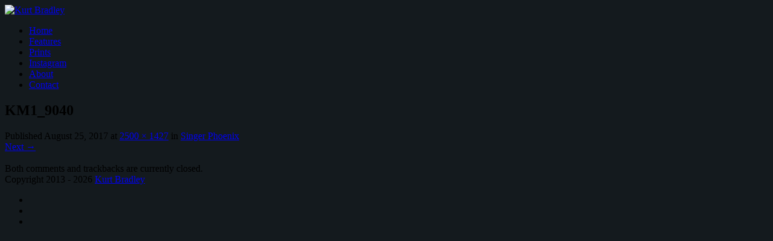

--- FILE ---
content_type: text/html; charset=UTF-8
request_url: https://kurtbradley.co/singer-phoenix/km1_9040/
body_size: 7772
content:
<!DOCTYPE html>
<html lang="en-US">
<head>
<meta charset="UTF-8">
<meta name="viewport" content="width=device-width">
<title>KM1_9040 - Kurt Bradley</title>
<link rel="profile" href="http://gmpg.org/xfn/11">
<link rel="pingback" href="https://kurtbradley.co/xmlrpc.php">

<link rel="shortcut icon" href="http://kurtbradley.wpenginepowered.com/wp-content/uploads/2017/07/kb_fav16_bw.png" title="Favicon" />
<meta name='robots' content='index, follow, max-image-preview:large, max-snippet:-1, max-video-preview:-1' />
	<style>img:is([sizes="auto" i], [sizes^="auto," i]) { contain-intrinsic-size: 3000px 1500px }</style>
	
	<!-- This site is optimized with the Yoast SEO plugin v26.8 - https://yoast.com/product/yoast-seo-wordpress/ -->
	<link rel="canonical" href="https://kurtbradley.co/singer-phoenix/km1_9040/" />
	<meta property="og:locale" content="en_US" />
	<meta property="og:type" content="article" />
	<meta property="og:title" content="KM1_9040 - Kurt Bradley" />
	<meta property="og:url" content="https://kurtbradley.co/singer-phoenix/km1_9040/" />
	<meta property="og:site_name" content="Kurt Bradley" />
	<meta property="og:image" content="https://kurtbradley.co/singer-phoenix/km1_9040" />
	<meta property="og:image:width" content="2500" />
	<meta property="og:image:height" content="1427" />
	<meta property="og:image:type" content="image/jpeg" />
	<script type="application/ld+json" class="yoast-schema-graph">{"@context":"https://schema.org","@graph":[{"@type":"WebPage","@id":"https://kurtbradley.co/singer-phoenix/km1_9040/","url":"https://kurtbradley.co/singer-phoenix/km1_9040/","name":"KM1_9040 - Kurt Bradley","isPartOf":{"@id":"https://kurtbradley.co/#website"},"primaryImageOfPage":{"@id":"https://kurtbradley.co/singer-phoenix/km1_9040/#primaryimage"},"image":{"@id":"https://kurtbradley.co/singer-phoenix/km1_9040/#primaryimage"},"thumbnailUrl":"https://kurtbradley.co/wp-content/uploads/2017/08/KM1_9040.jpg","datePublished":"2017-08-25T18:39:01+00:00","breadcrumb":{"@id":"https://kurtbradley.co/singer-phoenix/km1_9040/#breadcrumb"},"inLanguage":"en-US","potentialAction":[{"@type":"ReadAction","target":["https://kurtbradley.co/singer-phoenix/km1_9040/"]}]},{"@type":"ImageObject","inLanguage":"en-US","@id":"https://kurtbradley.co/singer-phoenix/km1_9040/#primaryimage","url":"https://kurtbradley.co/wp-content/uploads/2017/08/KM1_9040.jpg","contentUrl":"https://kurtbradley.co/wp-content/uploads/2017/08/KM1_9040.jpg","width":2500,"height":1427},{"@type":"BreadcrumbList","@id":"https://kurtbradley.co/singer-phoenix/km1_9040/#breadcrumb","itemListElement":[{"@type":"ListItem","position":1,"name":"Home","item":"https://kurtbradley.co/"},{"@type":"ListItem","position":2,"name":"Singer Phoenix","item":"https://kurtbradley.co/singer-phoenix/"},{"@type":"ListItem","position":3,"name":"KM1_9040"}]},{"@type":"WebSite","@id":"https://kurtbradley.co/#website","url":"https://kurtbradley.co/","name":"Kurt Bradley","description":"Kurt Bradley","potentialAction":[{"@type":"SearchAction","target":{"@type":"EntryPoint","urlTemplate":"https://kurtbradley.co/?s={search_term_string}"},"query-input":{"@type":"PropertyValueSpecification","valueRequired":true,"valueName":"search_term_string"}}],"inLanguage":"en-US"}]}</script>
	<!-- / Yoast SEO plugin. -->


<link rel='dns-prefetch' href='//www.googletagmanager.com' />
<link rel='dns-prefetch' href='//fonts.googleapis.com' />
<link rel="alternate" type="application/rss+xml" title="Kurt Bradley &raquo; Feed" href="https://kurtbradley.co/feed/" />
<link rel="alternate" type="application/rss+xml" title="Kurt Bradley &raquo; Comments Feed" href="https://kurtbradley.co/comments/feed/" />
<script type="text/javascript">
/* <![CDATA[ */
window._wpemojiSettings = {"baseUrl":"https:\/\/s.w.org\/images\/core\/emoji\/16.0.1\/72x72\/","ext":".png","svgUrl":"https:\/\/s.w.org\/images\/core\/emoji\/16.0.1\/svg\/","svgExt":".svg","source":{"concatemoji":"https:\/\/kurtbradley.co\/wp-includes\/js\/wp-emoji-release.min.js?ver=6.8.3"}};
/*! This file is auto-generated */
!function(s,n){var o,i,e;function c(e){try{var t={supportTests:e,timestamp:(new Date).valueOf()};sessionStorage.setItem(o,JSON.stringify(t))}catch(e){}}function p(e,t,n){e.clearRect(0,0,e.canvas.width,e.canvas.height),e.fillText(t,0,0);var t=new Uint32Array(e.getImageData(0,0,e.canvas.width,e.canvas.height).data),a=(e.clearRect(0,0,e.canvas.width,e.canvas.height),e.fillText(n,0,0),new Uint32Array(e.getImageData(0,0,e.canvas.width,e.canvas.height).data));return t.every(function(e,t){return e===a[t]})}function u(e,t){e.clearRect(0,0,e.canvas.width,e.canvas.height),e.fillText(t,0,0);for(var n=e.getImageData(16,16,1,1),a=0;a<n.data.length;a++)if(0!==n.data[a])return!1;return!0}function f(e,t,n,a){switch(t){case"flag":return n(e,"\ud83c\udff3\ufe0f\u200d\u26a7\ufe0f","\ud83c\udff3\ufe0f\u200b\u26a7\ufe0f")?!1:!n(e,"\ud83c\udde8\ud83c\uddf6","\ud83c\udde8\u200b\ud83c\uddf6")&&!n(e,"\ud83c\udff4\udb40\udc67\udb40\udc62\udb40\udc65\udb40\udc6e\udb40\udc67\udb40\udc7f","\ud83c\udff4\u200b\udb40\udc67\u200b\udb40\udc62\u200b\udb40\udc65\u200b\udb40\udc6e\u200b\udb40\udc67\u200b\udb40\udc7f");case"emoji":return!a(e,"\ud83e\udedf")}return!1}function g(e,t,n,a){var r="undefined"!=typeof WorkerGlobalScope&&self instanceof WorkerGlobalScope?new OffscreenCanvas(300,150):s.createElement("canvas"),o=r.getContext("2d",{willReadFrequently:!0}),i=(o.textBaseline="top",o.font="600 32px Arial",{});return e.forEach(function(e){i[e]=t(o,e,n,a)}),i}function t(e){var t=s.createElement("script");t.src=e,t.defer=!0,s.head.appendChild(t)}"undefined"!=typeof Promise&&(o="wpEmojiSettingsSupports",i=["flag","emoji"],n.supports={everything:!0,everythingExceptFlag:!0},e=new Promise(function(e){s.addEventListener("DOMContentLoaded",e,{once:!0})}),new Promise(function(t){var n=function(){try{var e=JSON.parse(sessionStorage.getItem(o));if("object"==typeof e&&"number"==typeof e.timestamp&&(new Date).valueOf()<e.timestamp+604800&&"object"==typeof e.supportTests)return e.supportTests}catch(e){}return null}();if(!n){if("undefined"!=typeof Worker&&"undefined"!=typeof OffscreenCanvas&&"undefined"!=typeof URL&&URL.createObjectURL&&"undefined"!=typeof Blob)try{var e="postMessage("+g.toString()+"("+[JSON.stringify(i),f.toString(),p.toString(),u.toString()].join(",")+"));",a=new Blob([e],{type:"text/javascript"}),r=new Worker(URL.createObjectURL(a),{name:"wpTestEmojiSupports"});return void(r.onmessage=function(e){c(n=e.data),r.terminate(),t(n)})}catch(e){}c(n=g(i,f,p,u))}t(n)}).then(function(e){for(var t in e)n.supports[t]=e[t],n.supports.everything=n.supports.everything&&n.supports[t],"flag"!==t&&(n.supports.everythingExceptFlag=n.supports.everythingExceptFlag&&n.supports[t]);n.supports.everythingExceptFlag=n.supports.everythingExceptFlag&&!n.supports.flag,n.DOMReady=!1,n.readyCallback=function(){n.DOMReady=!0}}).then(function(){return e}).then(function(){var e;n.supports.everything||(n.readyCallback(),(e=n.source||{}).concatemoji?t(e.concatemoji):e.wpemoji&&e.twemoji&&(t(e.twemoji),t(e.wpemoji)))}))}((window,document),window._wpemojiSettings);
/* ]]> */
</script>
<style id='wp-emoji-styles-inline-css' type='text/css'>

	img.wp-smiley, img.emoji {
		display: inline !important;
		border: none !important;
		box-shadow: none !important;
		height: 1em !important;
		width: 1em !important;
		margin: 0 0.07em !important;
		vertical-align: -0.1em !important;
		background: none !important;
		padding: 0 !important;
	}
</style>
<link rel='stylesheet' id='wp-block-library-css' href='https://kurtbradley.wpenginepowered.com/wp-includes/css/dist/block-library/style.min.css?ver=6.8.3' type='text/css' media='all' />
<style id='classic-theme-styles-inline-css' type='text/css'>
/*! This file is auto-generated */
.wp-block-button__link{color:#fff;background-color:#32373c;border-radius:9999px;box-shadow:none;text-decoration:none;padding:calc(.667em + 2px) calc(1.333em + 2px);font-size:1.125em}.wp-block-file__button{background:#32373c;color:#fff;text-decoration:none}
</style>
<style id='global-styles-inline-css' type='text/css'>
:root{--wp--preset--aspect-ratio--square: 1;--wp--preset--aspect-ratio--4-3: 4/3;--wp--preset--aspect-ratio--3-4: 3/4;--wp--preset--aspect-ratio--3-2: 3/2;--wp--preset--aspect-ratio--2-3: 2/3;--wp--preset--aspect-ratio--16-9: 16/9;--wp--preset--aspect-ratio--9-16: 9/16;--wp--preset--color--black: #000000;--wp--preset--color--cyan-bluish-gray: #abb8c3;--wp--preset--color--white: #ffffff;--wp--preset--color--pale-pink: #f78da7;--wp--preset--color--vivid-red: #cf2e2e;--wp--preset--color--luminous-vivid-orange: #ff6900;--wp--preset--color--luminous-vivid-amber: #fcb900;--wp--preset--color--light-green-cyan: #7bdcb5;--wp--preset--color--vivid-green-cyan: #00d084;--wp--preset--color--pale-cyan-blue: #8ed1fc;--wp--preset--color--vivid-cyan-blue: #0693e3;--wp--preset--color--vivid-purple: #9b51e0;--wp--preset--gradient--vivid-cyan-blue-to-vivid-purple: linear-gradient(135deg,rgba(6,147,227,1) 0%,rgb(155,81,224) 100%);--wp--preset--gradient--light-green-cyan-to-vivid-green-cyan: linear-gradient(135deg,rgb(122,220,180) 0%,rgb(0,208,130) 100%);--wp--preset--gradient--luminous-vivid-amber-to-luminous-vivid-orange: linear-gradient(135deg,rgba(252,185,0,1) 0%,rgba(255,105,0,1) 100%);--wp--preset--gradient--luminous-vivid-orange-to-vivid-red: linear-gradient(135deg,rgba(255,105,0,1) 0%,rgb(207,46,46) 100%);--wp--preset--gradient--very-light-gray-to-cyan-bluish-gray: linear-gradient(135deg,rgb(238,238,238) 0%,rgb(169,184,195) 100%);--wp--preset--gradient--cool-to-warm-spectrum: linear-gradient(135deg,rgb(74,234,220) 0%,rgb(151,120,209) 20%,rgb(207,42,186) 40%,rgb(238,44,130) 60%,rgb(251,105,98) 80%,rgb(254,248,76) 100%);--wp--preset--gradient--blush-light-purple: linear-gradient(135deg,rgb(255,206,236) 0%,rgb(152,150,240) 100%);--wp--preset--gradient--blush-bordeaux: linear-gradient(135deg,rgb(254,205,165) 0%,rgb(254,45,45) 50%,rgb(107,0,62) 100%);--wp--preset--gradient--luminous-dusk: linear-gradient(135deg,rgb(255,203,112) 0%,rgb(199,81,192) 50%,rgb(65,88,208) 100%);--wp--preset--gradient--pale-ocean: linear-gradient(135deg,rgb(255,245,203) 0%,rgb(182,227,212) 50%,rgb(51,167,181) 100%);--wp--preset--gradient--electric-grass: linear-gradient(135deg,rgb(202,248,128) 0%,rgb(113,206,126) 100%);--wp--preset--gradient--midnight: linear-gradient(135deg,rgb(2,3,129) 0%,rgb(40,116,252) 100%);--wp--preset--font-size--small: 13px;--wp--preset--font-size--medium: 20px;--wp--preset--font-size--large: 36px;--wp--preset--font-size--x-large: 42px;--wp--preset--spacing--20: 0.44rem;--wp--preset--spacing--30: 0.67rem;--wp--preset--spacing--40: 1rem;--wp--preset--spacing--50: 1.5rem;--wp--preset--spacing--60: 2.25rem;--wp--preset--spacing--70: 3.38rem;--wp--preset--spacing--80: 5.06rem;--wp--preset--shadow--natural: 6px 6px 9px rgba(0, 0, 0, 0.2);--wp--preset--shadow--deep: 12px 12px 50px rgba(0, 0, 0, 0.4);--wp--preset--shadow--sharp: 6px 6px 0px rgba(0, 0, 0, 0.2);--wp--preset--shadow--outlined: 6px 6px 0px -3px rgba(255, 255, 255, 1), 6px 6px rgba(0, 0, 0, 1);--wp--preset--shadow--crisp: 6px 6px 0px rgba(0, 0, 0, 1);}:where(.is-layout-flex){gap: 0.5em;}:where(.is-layout-grid){gap: 0.5em;}body .is-layout-flex{display: flex;}.is-layout-flex{flex-wrap: wrap;align-items: center;}.is-layout-flex > :is(*, div){margin: 0;}body .is-layout-grid{display: grid;}.is-layout-grid > :is(*, div){margin: 0;}:where(.wp-block-columns.is-layout-flex){gap: 2em;}:where(.wp-block-columns.is-layout-grid){gap: 2em;}:where(.wp-block-post-template.is-layout-flex){gap: 1.25em;}:where(.wp-block-post-template.is-layout-grid){gap: 1.25em;}.has-black-color{color: var(--wp--preset--color--black) !important;}.has-cyan-bluish-gray-color{color: var(--wp--preset--color--cyan-bluish-gray) !important;}.has-white-color{color: var(--wp--preset--color--white) !important;}.has-pale-pink-color{color: var(--wp--preset--color--pale-pink) !important;}.has-vivid-red-color{color: var(--wp--preset--color--vivid-red) !important;}.has-luminous-vivid-orange-color{color: var(--wp--preset--color--luminous-vivid-orange) !important;}.has-luminous-vivid-amber-color{color: var(--wp--preset--color--luminous-vivid-amber) !important;}.has-light-green-cyan-color{color: var(--wp--preset--color--light-green-cyan) !important;}.has-vivid-green-cyan-color{color: var(--wp--preset--color--vivid-green-cyan) !important;}.has-pale-cyan-blue-color{color: var(--wp--preset--color--pale-cyan-blue) !important;}.has-vivid-cyan-blue-color{color: var(--wp--preset--color--vivid-cyan-blue) !important;}.has-vivid-purple-color{color: var(--wp--preset--color--vivid-purple) !important;}.has-black-background-color{background-color: var(--wp--preset--color--black) !important;}.has-cyan-bluish-gray-background-color{background-color: var(--wp--preset--color--cyan-bluish-gray) !important;}.has-white-background-color{background-color: var(--wp--preset--color--white) !important;}.has-pale-pink-background-color{background-color: var(--wp--preset--color--pale-pink) !important;}.has-vivid-red-background-color{background-color: var(--wp--preset--color--vivid-red) !important;}.has-luminous-vivid-orange-background-color{background-color: var(--wp--preset--color--luminous-vivid-orange) !important;}.has-luminous-vivid-amber-background-color{background-color: var(--wp--preset--color--luminous-vivid-amber) !important;}.has-light-green-cyan-background-color{background-color: var(--wp--preset--color--light-green-cyan) !important;}.has-vivid-green-cyan-background-color{background-color: var(--wp--preset--color--vivid-green-cyan) !important;}.has-pale-cyan-blue-background-color{background-color: var(--wp--preset--color--pale-cyan-blue) !important;}.has-vivid-cyan-blue-background-color{background-color: var(--wp--preset--color--vivid-cyan-blue) !important;}.has-vivid-purple-background-color{background-color: var(--wp--preset--color--vivid-purple) !important;}.has-black-border-color{border-color: var(--wp--preset--color--black) !important;}.has-cyan-bluish-gray-border-color{border-color: var(--wp--preset--color--cyan-bluish-gray) !important;}.has-white-border-color{border-color: var(--wp--preset--color--white) !important;}.has-pale-pink-border-color{border-color: var(--wp--preset--color--pale-pink) !important;}.has-vivid-red-border-color{border-color: var(--wp--preset--color--vivid-red) !important;}.has-luminous-vivid-orange-border-color{border-color: var(--wp--preset--color--luminous-vivid-orange) !important;}.has-luminous-vivid-amber-border-color{border-color: var(--wp--preset--color--luminous-vivid-amber) !important;}.has-light-green-cyan-border-color{border-color: var(--wp--preset--color--light-green-cyan) !important;}.has-vivid-green-cyan-border-color{border-color: var(--wp--preset--color--vivid-green-cyan) !important;}.has-pale-cyan-blue-border-color{border-color: var(--wp--preset--color--pale-cyan-blue) !important;}.has-vivid-cyan-blue-border-color{border-color: var(--wp--preset--color--vivid-cyan-blue) !important;}.has-vivid-purple-border-color{border-color: var(--wp--preset--color--vivid-purple) !important;}.has-vivid-cyan-blue-to-vivid-purple-gradient-background{background: var(--wp--preset--gradient--vivid-cyan-blue-to-vivid-purple) !important;}.has-light-green-cyan-to-vivid-green-cyan-gradient-background{background: var(--wp--preset--gradient--light-green-cyan-to-vivid-green-cyan) !important;}.has-luminous-vivid-amber-to-luminous-vivid-orange-gradient-background{background: var(--wp--preset--gradient--luminous-vivid-amber-to-luminous-vivid-orange) !important;}.has-luminous-vivid-orange-to-vivid-red-gradient-background{background: var(--wp--preset--gradient--luminous-vivid-orange-to-vivid-red) !important;}.has-very-light-gray-to-cyan-bluish-gray-gradient-background{background: var(--wp--preset--gradient--very-light-gray-to-cyan-bluish-gray) !important;}.has-cool-to-warm-spectrum-gradient-background{background: var(--wp--preset--gradient--cool-to-warm-spectrum) !important;}.has-blush-light-purple-gradient-background{background: var(--wp--preset--gradient--blush-light-purple) !important;}.has-blush-bordeaux-gradient-background{background: var(--wp--preset--gradient--blush-bordeaux) !important;}.has-luminous-dusk-gradient-background{background: var(--wp--preset--gradient--luminous-dusk) !important;}.has-pale-ocean-gradient-background{background: var(--wp--preset--gradient--pale-ocean) !important;}.has-electric-grass-gradient-background{background: var(--wp--preset--gradient--electric-grass) !important;}.has-midnight-gradient-background{background: var(--wp--preset--gradient--midnight) !important;}.has-small-font-size{font-size: var(--wp--preset--font-size--small) !important;}.has-medium-font-size{font-size: var(--wp--preset--font-size--medium) !important;}.has-large-font-size{font-size: var(--wp--preset--font-size--large) !important;}.has-x-large-font-size{font-size: var(--wp--preset--font-size--x-large) !important;}
:where(.wp-block-post-template.is-layout-flex){gap: 1.25em;}:where(.wp-block-post-template.is-layout-grid){gap: 1.25em;}
:where(.wp-block-columns.is-layout-flex){gap: 2em;}:where(.wp-block-columns.is-layout-grid){gap: 2em;}
:root :where(.wp-block-pullquote){font-size: 1.5em;line-height: 1.6;}
</style>
<link rel='stylesheet' id='tdphotographer-google-body-fonts-css' href='//fonts.googleapis.com/css?family=Arimo%3A400%2C700&#038;subset=latin%2Clatin-ext&#038;ver=6.8.3' type='text/css' media='all' />
<link rel='stylesheet' id='tdphotographer-google-h-fonts-css' href='//fonts.googleapis.com/css?family=Raleway%3A400%2C300%2C700&#038;ver=6.8.3' type='text/css' media='all' />
<link rel='stylesheet' id='tdphotographer-css-framework-css' href='https://kurtbradley.wpenginepowered.com/wp-content/themes/tdphotographer/css/bootstrap.min.css?ver=6.8.3' type='text/css' media='all' />
<link rel='stylesheet' id='tdphotographer-icons-ie-css' href='https://kurtbradley.wpenginepowered.com/wp-content/themes/tdphotographer/css/font-awesome-ie7.min.css?ver=6.8.3' type='text/css' media='all' />
<link rel='stylesheet' id='tdphotographer-icons-css' href='https://kurtbradley.wpenginepowered.com/wp-content/themes/tdphotographer/css/font-awesome.min.css?ver=6.8.3' type='text/css' media='all' />
<link rel='stylesheet' id='tdphotographer-slider-style-css' href='https://kurtbradley.wpenginepowered.com/wp-content/themes/tdphotographer/css/jquery.bxslider.css?ver=6.8.3' type='text/css' media='all' />
<link rel='stylesheet' id='tdphotographer-colorbox-style-css' href='https://kurtbradley.wpenginepowered.com/wp-content/themes/tdphotographer/css/colorbox.css?ver=6.8.3' type='text/css' media='all' />
<link rel='stylesheet' id='tdphotographer-style-css' href='https://kurtbradley.wpenginepowered.com/wp-content/themes/tdphotographer_child/style.css?ver=6.8.3' type='text/css' media='all' />
<script type="text/javascript" src="https://kurtbradley.wpenginepowered.com/wp-includes/js/jquery/jquery.min.js?ver=3.7.1" id="jquery-core-js"></script>
<script type="text/javascript" src="https://kurtbradley.wpenginepowered.com/wp-includes/js/jquery/jquery-migrate.min.js?ver=3.4.1" id="jquery-migrate-js"></script>
<script type="text/javascript" src="https://kurtbradley.wpenginepowered.com/wp-content/themes/tdphotographer/js/keyboard-image-navigation.js?ver=20120202" id="tdphotographer-keyboard-image-navigation-js"></script>
<script type="text/javascript" src="https://kurtbradley.wpenginepowered.com/wp-content/themes/tdphotographer/js/jquery.isotope.min.js?ver=201301" id="tdphotographer-isotope-js"></script>
<script type="text/javascript" src="https://kurtbradley.wpenginepowered.com/wp-content/themes/tdphotographer/js/jquery.bxslider.min.js?ver=201301" id="tdphotographer-bxslider-js"></script>

<!-- Google tag (gtag.js) snippet added by Site Kit -->
<!-- Google Analytics snippet added by Site Kit -->
<script type="text/javascript" src="https://www.googletagmanager.com/gtag/js?id=G-N34RM1EQ8R" id="google_gtagjs-js" async></script>
<script type="text/javascript" id="google_gtagjs-js-after">
/* <![CDATA[ */
window.dataLayer = window.dataLayer || [];function gtag(){dataLayer.push(arguments);}
gtag("set","linker",{"domains":["kurtbradley.co"]});
gtag("js", new Date());
gtag("set", "developer_id.dZTNiMT", true);
gtag("config", "G-N34RM1EQ8R");
/* ]]> */
</script>
<link rel="https://api.w.org/" href="https://kurtbradley.co/wp-json/" /><link rel="alternate" title="JSON" type="application/json" href="https://kurtbradley.co/wp-json/wp/v2/media/2763" /><link rel="EditURI" type="application/rsd+xml" title="RSD" href="https://kurtbradley.co/xmlrpc.php?rsd" />
<link rel='shortlink' href='https://kurtbradley.co/?p=2763' />
<link rel="alternate" title="oEmbed (JSON)" type="application/json+oembed" href="https://kurtbradley.co/wp-json/oembed/1.0/embed?url=https%3A%2F%2Fkurtbradley.co%2Fsinger-phoenix%2Fkm1_9040%2F%23main" />
<link rel="alternate" title="oEmbed (XML)" type="text/xml+oembed" href="https://kurtbradley.co/wp-json/oembed/1.0/embed?url=https%3A%2F%2Fkurtbradley.co%2Fsinger-phoenix%2Fkm1_9040%2F%23main&#038;format=xml" />
<meta name="generator" content="Site Kit by Google 1.171.0" /><!--[if lt IE 9]><script src="https://kurtbradley.wpenginepowered.com/wp-content/themes/tdphotographer/js/html5.js"></script><![endif]-->
<style type='text/css'> 
 body {background-color: #141a1e;} 
 </style><link rel="icon" href="https://kurtbradley.wpenginepowered.com/wp-content/uploads/2026/01/cropped-kb_512sq_white-32x32.png" sizes="32x32" />
<link rel="icon" href="https://kurtbradley.wpenginepowered.com/wp-content/uploads/2026/01/cropped-kb_512sq_white-192x192.png" sizes="192x192" />
<link rel="apple-touch-icon" href="https://kurtbradley.wpenginepowered.com/wp-content/uploads/2026/01/cropped-kb_512sq_white-180x180.png" />
<meta name="msapplication-TileImage" content="https://kurtbradley.co/wp-content/uploads/2026/01/cropped-kb_512sq_white-270x270.png" />
<script>
  (function(i,s,o,g,r,a,m){i['GoogleAnalyticsObject']=r;i[r]=i[r]||function(){
  (i[r].q=i[r].q||[]).push(arguments)},i[r].l=1*new Date();a=s.createElement(o),
  m=s.getElementsByTagName(o)[0];a.async=1;a.src=g;m.parentNode.insertBefore(a,m)
  })(window,document,'script','//www.google-analytics.com/analytics.js','ga');

  ga('create', 'UA-51150015-1', 'kurtbradley.co');
  ga('send', 'pageview');

</script>
</head>

<body class="attachment wp-singular attachment-template-default single single-attachment postid-2763 attachmentid-2763 attachment-jpeg wp-theme-tdphotographer wp-child-theme-tdphotographer_child has-sidebar">
<div id="page" class="hfeed site">
	<header id="masthead" class="site-header clearfix" role="banner">
		<div class="container">
			<div class="site-branding pull-left">
				
				<div class="website-logo">
					<a href="https://kurtbradley.co/" title="Kurt Bradley" rel="home">
						<img src="http://kurtbradley.wpenginepowered.com/wp-content/uploads/2017/08/kbp_web_white.png" alt="Kurt Bradley">
					</a>
				</div>
			 							</div><!-- .site-branding -->
		
			<div class="menu-section pull-right">
				<nav id="site-navigation" class="main-navigation" role="navigation" data-small-nav-title="Navigation">
											<ul id="menu-menu-1" class="nav-bar"><li id="menu-item-245" class="menu-item menu-item-type-post_type menu-item-object-page menu-item-home menu-item-245"><a href="https://kurtbradley.co/">Home</a></li>
<li id="menu-item-246" class="menu-item menu-item-type-post_type menu-item-object-page current_page_parent menu-item-246"><a href="https://kurtbradley.co/features/">Features</a></li>
<li id="menu-item-7984" class="menu-item menu-item-type-custom menu-item-object-custom menu-item-7984"><a href="http://kurtbradley.pixieset.com">Prints</a></li>
<li id="menu-item-7983" class="menu-item menu-item-type-custom menu-item-object-custom menu-item-7983"><a href="http://instagram.com/kurtbradley">Instagram</a></li>
<li id="menu-item-244" class="menu-item menu-item-type-post_type menu-item-object-page menu-item-244"><a href="https://kurtbradley.co/about/">About</a></li>
<li id="menu-item-328" class="menu-item menu-item-type-post_type menu-item-object-page menu-item-328"><a href="https://kurtbradley.co/contact/">Contact</a></li>
</ul>									</nav><!-- #site-navigation -->
			</div>
		</div>
	</header><!-- #masthead -->
	
	<div id="page-inner" class="container">
		<div id="content" class="site-content">

	<div id="primary" class="content-area image-attachment">
		<main id="main" class="site-main" role="main">

		
			<article id="post-2763" class="post-2763 attachment type-attachment status-inherit hentry">
				<header class="entry-header">
					<h1 class="entry-title">KM1_9040</h1>
					<div class="entry-meta">
						Published <span class="entry-date"><time class="entry-date" datetime="2017-08-25T13:39:01-05:00">August 25, 2017</time></span> at <a href="https://kurtbradley.wpenginepowered.com/wp-content/uploads/2017/08/KM1_9040.jpg" title="Link to full-size image">2500 &times; 1427</a> in <a href="https://kurtbradley.co/singer-phoenix/" title="Return to Singer Phoenix" rel="gallery">Singer Phoenix</a>					</div><!-- .entry-meta -->

					<nav role="navigation" id="image-navigation" class="image-navigation">
						<div class="nav-previous"></div>
						<div class="nav-next"><a href='https://kurtbradley.co/singer-phoenix/km1_9065/#main'>Next <span class="meta-nav">&rarr;</span></a></div>
					</nav><!-- #image-navigation -->
				</header><!-- .entry-header -->

				<div class="entry-content">
					<div class="entry-attachment">
						<div class="attachment">
							<a href="https://kurtbradley.co/singer-phoenix/km1_9040/#main" title="KM1_9040" rel="attachment"><img width="1200" height="685" src="https://kurtbradley.wpenginepowered.com/wp-content/uploads/2017/08/KM1_9040.jpg" class="attachment-1200x1200 size-1200x1200" alt="" decoding="async" fetchpriority="high" srcset="https://kurtbradley.wpenginepowered.com/wp-content/uploads/2017/08/KM1_9040.jpg 2500w, https://kurtbradley.wpenginepowered.com/wp-content/uploads/2017/08/KM1_9040-300x171.jpg 300w, https://kurtbradley.wpenginepowered.com/wp-content/uploads/2017/08/KM1_9040-768x438.jpg 768w, https://kurtbradley.wpenginepowered.com/wp-content/uploads/2017/08/KM1_9040-900x514.jpg 900w" sizes="(max-width: 1200px) 100vw, 1200px" /></a>						</div><!-- .attachment -->

											</div><!-- .entry-attachment -->

									</div><!-- .entry-content -->

				<footer class="entry-meta">
					Both comments and trackbacks are currently closed.				</footer><!-- .entry-meta -->
			</article><!-- #post-## -->

			
		
		</main><!-- #main -->
	</div><!-- #primary -->


		</div><!-- #content -->
	</div>
	
	<div id="footer-section" class="container">
	
				
			
		<footer id="colophon" class="site-footer" role="contentinfo">
			<div class="row-fluid">
				<div class="site-info span6">
					Copyright 2013 - 2026 <a href="https://kurtbradley.co/" title="Kurt Bradley" rel="home">Kurt Bradley</a>
					<span class="sep"></span>
					
				</div><!-- .site-info -->
								<div class="footer-social span6">
					<div class="social-icon-section">
						<ul>
							<li><a class="tooltip" title="Twitter" href="https://twitter.com/kurtbradley"><i class="icon-twitter"></i></a></li><li><a class="tooltip" title="LinkedIn" href="http://www.linkedin.com/in/kurtbradley"><i class="icon-linkedin"></i></a></li><li><a class="tooltip" title="Instagram" href="http://instagram.com/kurtbradley"><i class="icon-instagram"></i></a></li>						</ul>
					</div>
				</div><!-- .footer-social -->
							</div><!-- .row -->
		</footer><!-- #colophon -->
	</div><!-- .container -->
</div><!-- #page -->

<div id="gotop">
	<i class="icon-chevron-up"></i>
</div><!-- #gotop -->


<script>
  (function(i,s,o,g,r,a,m){i['GoogleAnalyticsObject']=r;i[r]=i[r]||function(){
  (i[r].q=i[r].q||[]).push(arguments)},i[r].l=1*new Date();a=s.createElement(o),
  m=s.getElementsByTagName(o)[0];a.async=1;a.src=g;m.parentNode.insertBefore(a,m)
  })(window,document,'script','//www.google-analytics.com/analytics.js','ga');

  ga('create', 'UA-51150015-1', 'kurtbradley.co');
  ga('send', 'pageview');

</script>


<script type="speculationrules">
{"prefetch":[{"source":"document","where":{"and":[{"href_matches":"\/*"},{"not":{"href_matches":["\/wp-*.php","\/wp-admin\/*","\/wp-content\/uploads\/*","\/wp-content\/*","\/wp-content\/plugins\/*","\/wp-content\/themes\/tdphotographer_child\/*","\/wp-content\/themes\/tdphotographer\/*","\/*\\?(.+)"]}},{"not":{"selector_matches":"a[rel~=\"nofollow\"]"}},{"not":{"selector_matches":".no-prefetch, .no-prefetch a"}}]},"eagerness":"conservative"}]}
</script>
		<!-- Quantcast Tag -->
		<script type="text/javascript">
			var _qevents = _qevents || [];

			(function() {
				var elem = document.createElement('script');
				elem.src = (document.location.protocol == "https:" ? "https://secure" : "http://edge") + ".quantserve.com/quant.js";
				elem.async = true;
				elem.type = "text/javascript";
				var scpt = document.getElementsByTagName('script')[0];
				scpt.parentNode.insertBefore(elem, scpt);
			})();

			_qevents.push({
				qacct:"p-U7H9q93KNJMcY",
				source:"wp"
			});
		</script>

		<noscript>
		<div style="display:none;">
			<img src="//pixel.quantserve.com/pixel/p-U7H9q93KNJMcY.gif" border="0" height="1" width="1" alt="Quantcast"/>
		</div>
		</noscript>
		<!-- End Quantcast tag -->
		<script type="text/javascript" src="https://kurtbradley.wpenginepowered.com/wp-content/themes/tdphotographer/js/skip-link-focus-fix.js?ver=20130115" id="tdphotographer-skip-link-focus-fix-js"></script>
<script type="text/javascript" src="https://kurtbradley.wpenginepowered.com/wp-content/themes/tdphotographer/js/jquery.nicescroll.min.js?ver=201301" id="tdphotographer-smooth-scroll-js"></script>
<script type="text/javascript" src="https://kurtbradley.wpenginepowered.com/wp-content/themes/tdphotographer/js/jquery.fitvids.js?ver=201301" id="tdphotographer-fitvids-js"></script>
<script type="text/javascript" src="https://kurtbradley.wpenginepowered.com/wp-content/themes/tdphotographer/js/jquery.easing.js?ver=201301" id="tdphotographer-easing-js"></script>
<script type="text/javascript" src="https://kurtbradley.wpenginepowered.com/wp-content/themes/tdphotographer/js/stacktable.js?ver=201301" id="tdphotographer-responsive-tables-js"></script>
<script type="text/javascript" src="https://kurtbradley.wpenginepowered.com/wp-content/themes/tdphotographer/js/jquery.colorbox-min.js?ver=201301" id="tdphotographer-colorbox-js"></script>
<script type="text/javascript" id="tdphotographer-script-js-extra">
/* <![CDATA[ */
var tdphotographerParams = {"templateDir":"https:\/\/kurtbradley.co\/wp-content\/themes\/tdphotographer","infinitescroll":"0","infinitescrollImg":"https:\/\/kurtbradley.co\/wp-content\/themes\/tdphotographer\/images\/loader.gif","infinitescrollLoadMsg":"Loading the next set of posts","infinitescrollFinishedMsg":"All posts loaded.","backgroundImage":"","backgroundVideo":"false","smoothScroll":"1","mayLikePosts":"1","rightClick":"page","fixedHeader":"1"};
/* ]]> */
</script>
<script type="text/javascript" src="https://kurtbradley.wpenginepowered.com/wp-content/themes/tdphotographer/js/tdphotographer.js?ver=201301" id="tdphotographer-script-js"></script>

</body>
</html>